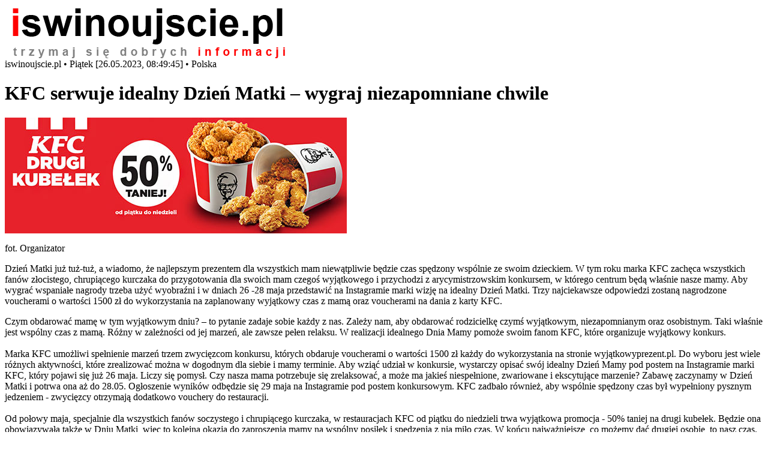

--- FILE ---
content_type: text/html
request_url: https://iswinoujscie.pl/drukuj/79032/
body_size: 1862
content:
<!DOCTYPE html PUBLIC "-//W3C//DTD XHTML 1.0 Transitional//EN" "http://www.w3.org/TR/xhtml1/DTD/xhtml1-transitional.dtd"><html xmlns="http://www.w3.org/1999/xhtml" lang="pl" xml:lang="pl"><head><meta http-equiv="Content-Type" content="text/html; charset=iso-8859-2" /><meta http-equiv="content-language" content="pl" /><title>KFC serwuje idealny Dzień Matki &#8211; wygraj niezapomniane chwile</title><link rel="stylesheet" type="text/css" href="css/style.css" /><link rel="stylesheet" type="text/css" href="css/style_print.css" /></head><body onload="javascript: print();"><div id="outer"><div id="header"><img src="https://iswinoujscie.pl/gfx/iswinoujscie_normal.gif" alt="|winouj?cie - swinoujscie.pl &raquo; trzymaj się dobrych informacji" /></div><div class="article"><div class="subHead">iswinoujscie.pl &bull; Piątek [26.05.2023, 08:49:45] &bull; Polska</div><div class="mainHead"><h1>KFC serwuje idealny Dzień Matki &#8211; wygraj niezapomniane chwile</h1></div>	<div class="image"><img src="https://iswinoujscie.pl/im/artykuly/79032_26052023.jpg" alt="KFC serwuje idealny Dzień Matki &#8211; wygraj niezapomniane chwile" /><p>		fot. Organizator		</p></div><div class="contentHead"><p>Dzień Matki już tuż-tuż, a wiadomo, że najlepszym prezentem dla wszystkich mam niewątpliwie będzie czas spędzony wspólnie ze swoim dzieckiem. W tym roku marka KFC zachęca wszystkich fanów złocistego, chrupiącego kurczaka do przygotowania dla swoich mam czegoś wyjątkowego i  przychodzi z arycymistrzowskim konkursem, w którego centrum będą właśnie nasze mamy. Aby wygrać wspaniałe nagrody trzeba użyć wyobraźni i w dniach 26 -28 maja przedstawić na Instagramie marki wizję na idealny Dzień Matki. Trzy najciekawsze odpowiedzi zostaną nagrodzone voucherami o wartości 1500 zł do wykorzystania na zaplanowany wyjątkowy czas z mamą oraz voucherami na dania z karty KFC.</p></div><div class="content"><p>Czym obdarować mamę w tym wyjątkowym dniu? &#8211; to pytanie zadaje sobie każdy z nas. Zależy nam, aby obdarować rodzicielkę czymś wyjątkowym, niezapomnianym oraz osobistnym. Taki właśnie jest wspólny czas z mamą. Różny w zależności od jej marzeń, ale zawsze pełen relaksu. W realizacji idealnego Dnia Mamy pomoże swoim fanom KFC, które organizuje wyjątkowy konkurs. <br />
<br />
Marka KFC umożliwi spełnienie marzeń trzem zwycięzcom konkursu, których obdaruje voucherami o wartości 1500 zł każdy do wykorzystania na stronie wyjątkowyprezent.pl. Do wyboru jest wiele różnych aktywności, które zrealizować można w dogodnym dla siebie i mamy terminie. Aby wziąć udział w konkursie, wystarczy opisać swój idealny Dzień Mamy pod postem na Instagramie marki KFC, który pojawi się już 26 maja. Liczy się pomysł. Czy nasza mama potrzebuje się zrelaksować, a może ma jakieś niespełnione, zwariowane i ekscytujące marzenie? Zabawę zaczynamy w Dzień Matki i potrwa ona aż do 28.05. Ogłoszenie wyników odbędzie się 29 maja na Instagramie pod postem konkursowym. KFC zadbało również, aby wspólnie spędzony czas był wypełniony pysznym jedzeniem - zwycięzcy otrzymają dodatkowo vouchery do restauracji.<br />
<br />
Od połowy maja, specjalnie dla wszystkich fanów soczystego i chrupiącego kurczaka, w restauracjach KFC od piątku do niedzieli trwa wyjątkowa promocja - 50% taniej na drugi kubełek. Będzie ona obowiązywała także w Dniu Matki, więc to kolejna okazja do zaproszenia mamy na wspólny posiłek i spędzenia z nią miło czas. W końcu najważniejsze, co możemy dać drugiej osobie, to nasz czas. <br />
<br />
<strong>Biuro Prasowe KFC, Weber Shandwick</strong></p></div><div class="sign"><a title="iswinoujscie.pl">iswinoujscie.pl</a></div>  </div>  <em>Źródło: https://iswinoujscie.pl/artykuly/79032/</em></div></body></html>

--- FILE ---
content_type: text/html
request_url: https://iswinoujscie.pl/drukuj/79032/css/style.css
body_size: 566
content:
<!DOCTYPE html PUBLIC "-//W3C//DTD XHTML 1.0 Transitional//EN" "http://www.w3.org/TR/xhtml1/DTD/xhtml1-transitional.dtd"><html xmlns="http://www.w3.org/1999/xhtml" lang="pl" xml:lang="pl"><head><meta http-equiv="Content-Type" content="text/html; charset=iso-8859-2" /><meta http-equiv="content-language" content="pl" /><title></title><link rel="stylesheet" type="text/css" href="css/style.css" /><link rel="stylesheet" type="text/css" href="css/style_print.css" /></head><body onload="javascript: print();"><div id="outer"><div id="header"><img src="https://iswinoujscie.pl/gfx/iswinoujscie_normal.gif" alt="|winouj?cie - swinoujscie.pl &raquo; trzymaj się dobrych informacji" /></div><div class="article"><div class="subHead"> &bull;  &bull; </div><div class="mainHead"><h1></h1></div>	<div class="image"><img src="https://iswinoujscie.pl/im/artykuly/_.jpg" alt="" /><p>		fot. 		</p></div><div class="contentHead"><p></p></div><div class="content"><p></p></div><div class="sign"><a title=""></a></div>  </div>  <em>Źródło: https://iswinoujscie.pl/artykuly//</em></div></body></html>

--- FILE ---
content_type: text/html
request_url: https://iswinoujscie.pl/drukuj/79032/css/style_print.css
body_size: 566
content:
<!DOCTYPE html PUBLIC "-//W3C//DTD XHTML 1.0 Transitional//EN" "http://www.w3.org/TR/xhtml1/DTD/xhtml1-transitional.dtd"><html xmlns="http://www.w3.org/1999/xhtml" lang="pl" xml:lang="pl"><head><meta http-equiv="Content-Type" content="text/html; charset=iso-8859-2" /><meta http-equiv="content-language" content="pl" /><title></title><link rel="stylesheet" type="text/css" href="css/style.css" /><link rel="stylesheet" type="text/css" href="css/style_print.css" /></head><body onload="javascript: print();"><div id="outer"><div id="header"><img src="https://iswinoujscie.pl/gfx/iswinoujscie_normal.gif" alt="|winouj?cie - swinoujscie.pl &raquo; trzymaj się dobrych informacji" /></div><div class="article"><div class="subHead"> &bull;  &bull; </div><div class="mainHead"><h1></h1></div>	<div class="image"><img src="https://iswinoujscie.pl/im/artykuly/_.jpg" alt="" /><p>		fot. 		</p></div><div class="contentHead"><p></p></div><div class="content"><p></p></div><div class="sign"><a title=""></a></div>  </div>  <em>Źródło: https://iswinoujscie.pl/artykuly//</em></div></body></html>